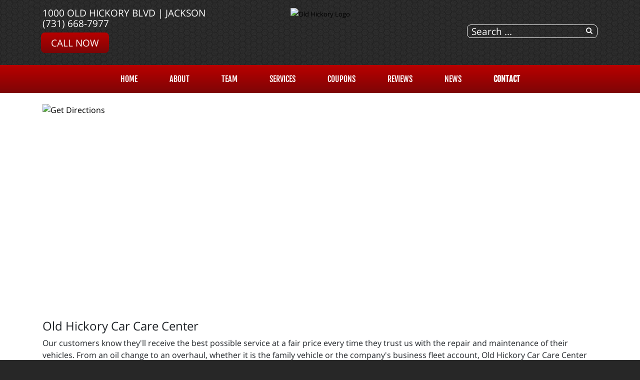

--- FILE ---
content_type: text/css
request_url: https://oldhickorycarcare.com/style.css
body_size: 2685
content:
/* Used for Color Schemes, don't edit */

body{
    background: none;
    /* color background #272727 */
	background-color:#272727;
    /* endcolor */
    
    /* color background-image url('templates/option1_5/images/background.png') */
    background-image: url('templates/option1_5/images/background.png');
    /* endcolor */
}

a, a:hover {
    /* color link #000000 */
    color: #000000;
    /* endcolor */
}

#toolbar-l a{
    /* color toolbar-link #ffffff */
    color: #ffffff;
    /* endcolor */
}

#toolbar-r .uk-icon-button{
    /* color toolbar-social #ffffff */
    background: #ffffff;
    /* endcolor */
  
    /* color toolbar-social-color #232829 */
    color: #232829;
    /* endcolor */
}

#toolbar-r .searchstyle-blank form, #toolbar-r .mod_search164 form{
    /* color toolbar-search #ffffff */
    border: 1px solid #ffffff;
    /* endcolor */
}

#toolbar-r .searchstyle-blank:after, #toolbar-r .mod_search164:after, #toolbar-r ::placeholder, #toolbar-r #mod-search-searchword, #toolbar-r #mod-search-searchword164{
    /* color toolbar-search-text #ffffff */
    color: #ffffff;
    /* endcolor */
}

nav li > a, nav li > a:hover {
    /* color menu-item #ffffff */
    color: #ffffff;
    /* endcolor */
}

nav li.active > a, nav li.active > a:hover{
    /* color active-menu-item #ffffff */
    color: #ffffff;
    /* endcolor */
}

#menu-container, .dropdown-menu, #offcanvas-container ul > li{
    /* color menu-background #353535 */
    /*background: #7D0506;*/
    background-image: linear-gradient(#B90000, #7D0506);
    /* endcolor */
}

#menu-container .appointment-link{
    /* color appointment-button-background #009444 */
    /*background: #7D0506;*/
    background-image: linear-gradient(#B90000, #7D0506);
    /* endcolor */
}

.page-frontpage #bottom-a-container, .page-frontpage #bottom-c-container{
    border-top: 8px solid #7D0506;
    border-bottom: 8px solid #353535;
}

/*.page-frontpage #main-container .before-container{
    background: #7D0506;
}*/

/* Mobile Menu #offcanvas-container ul > li{
    background: #7D0506;
}*/

.uk-button-primary, .readmore .btn, .btn-primary, .btn-primary:hover, .uk-button-primary:focus, .uk-button-primary:hover{
    /*background: #7D0506; */
    background-image: linear-gradient(#B90000, #7D0506);
    border-color: #7D0506;
}

.rounded-btn{
    /*background: #7D0506; */
    background-image: linear-gradient(#B90000, #7D0506);
    color: white;
}

.page-frontpage #bottom-a-container .reviews-flag{
    background-image: url('templates/option1_5/images/dark/ribbon.png');
}

.city-map{
    background: url('templates/option1_5/images/dark/city.jpg');
}

.main-color{
    color: #7D0506;
}

/* Need to do some SQL Replace on Color Scheme Change thru Modules */